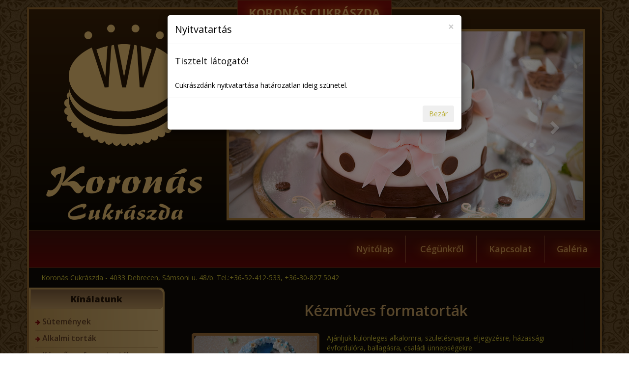

--- FILE ---
content_type: text/html; charset=UTF-8
request_url: http://koronascukraszda.hu/home/news/kezmuves-formatortak/10
body_size: 2912
content:
<!DOCTYPE html>
<html>
    <head>
        <meta charset="UTF-8" />
        <title></title>
        <meta name="viewport" content="width=device-width, initial-scale=1" />
                                <link rel="stylesheet" type="text/css" href="https://maxcdn.bootstrapcdn.com/bootstrap/3.3.6/css/bootstrap.min.css" media="screen" />
        <link rel="stylesheet" type="text/css" href="https://maxcdn.bootstrapcdn.com/bootstrap/3.3.6/css/bootstrap-theme.min.css" media="screen" />
        <link rel="stylesheet" type="text/css" href="https://maxcdn.bootstrapcdn.com/font-awesome/4.4.0/css/font-awesome.min.css" media="screen" />
        <link rel="stylesheet" type="text/css" href="https://code.jquery.com/ui/1.11.4/themes/smoothness/jquery-ui.min.css" media="screen" />
        <link rel="stylesheet" type="text/css" href="https://cdnjs.cloudflare.com/ajax/libs/fancybox/2.1.5/jquery.fancybox.min.css" media="screen" />
                <link rel="stylesheet" type="text/css" href="/view/default/stylesheet/style.css" media="screen" />
        <script type="text/javascript" src="https://code.jquery.com/jquery-2.2.2.min.js"></script>
        <script type="text/javascript" src="https://code.jquery.com/ui/1.11.4/jquery-ui.min.js"></script>
        <script type="text/javascript" src="https://maxcdn.bootstrapcdn.com/bootstrap/3.3.6/js/bootstrap.min.js"></script>
        <script type="text/javascript" src="https://cdnjs.cloudflare.com/ajax/libs/fancybox/2.1.5/jquery.fancybox.min.js"></script>
                <script type="text/javascript" src="/view/javascript/common.js"></script>
    </head>
    <body>
        <div class="container main">
            <div class="row">
                <header>
                    <div class="logo"><h3>KORONÁS CUKRÁSZDA</h3></div>
                    <div class="col-sm-4"><img src="/view/default/images/logo.png" class="center-block img-responsive header-logo"></div>
                    <div class="col-sm-8"><div class="slider">
    <div id="slider" class="carousel slide" data-ride="carousel" data-pause="true">
        <div class="carousel-inner" role="listbox">
                            <div class="item active">
                                        <img src="/public/content/images/1/58ebb173b72a2.jpg">
                    <div class="carousel-caption">
                        <h3></h3>
                    </div>
                </div>
                            <div class="item">
                                        <img src="/public/content/images/2/58ebb187132bf.jpg">
                    <div class="carousel-caption">
                        <h3></h3>
                    </div>
                </div>
                            <div class="item">
                                        <img src="/public/content/images/3/58ebb1a2dc491.jpg">
                    <div class="carousel-caption">
                        <h3></h3>
                    </div>
                </div>
                            <div class="item">
                                        <img src="/public/content/images/4/58ebb1b26579f.jpg">
                    <div class="carousel-caption">
                        <h3></h3>
                    </div>
                </div>
                            <div class="item">
                                        <img src="/public/content/images/29/5937cb170886e.jpg">
                    <div class="carousel-caption">
                        <h3></h3>
                    </div>
                </div>
                            <div class="item">
                                        <img src="/public/content/images/31/5937cc8280de7.jpg">
                    <div class="carousel-caption">
                        <h3></h3>
                    </div>
                </div>
                            <div class="item">
                                        <img src="/public/content/images/32/593e7f658bcc6.jpg">
                    <div class="carousel-caption">
                        <h3></h3>
                    </div>
                </div>
                            <div class="item">
                                        <img src="/public/content/images/33/593e864258ca8.jpg">
                    <div class="carousel-caption">
                        <h3></h3>
                    </div>
                </div>
                            <div class="item">
                                        <img src="/public/content/images/35/596229325578a.jpg">
                    <div class="carousel-caption">
                        <h3></h3>
                    </div>
                </div>
                            <div class="item">
                                        <img src="">
                    <div class="carousel-caption">
                        <h3></h3>
                    </div>
                </div>
                    </div>
        <a class="left carousel-control" href="#slider" role="button" data-slide="prev">
            <span class="glyphicon glyphicon-chevron-left" aria-hidden="true"></span>
            <span class="sr-only">Previous</span>
        </a>
        <a class="right carousel-control" href="#slider" role="button" data-slide="next">
            <span class="glyphicon glyphicon-chevron-right" aria-hidden="true"></span>
            <span class="sr-only">Next</span>
        </a>
    </div>
</div></div>
                    <nav class="header-menu">
                        <ul>
                            <li><a href="/">Nyitólap</a></li>
                            <li><a href="/hu/cegunkrol" >Cégünkről</a></li><li><a href="/hu/kapcsolat" >Kapcsolat</a></li><li><a href="/hu/galeria" >Galéria</a></li>                        </ul>
                    </nav>
                </header>
            </div>
            <div class="row">
                <div class="col-sm-12"><span class="contact">Koronás Cukrászda - 4033 Debrecen, Sámsoni u. 48/b. Tel.:+36-52-412-533, +36-30-827 5042</span></div>
            </div>
<div class="modal fade" id="exampleModalCenter" tabindex="-1" role="dialog" aria-labelledby="exampleModalCenterTitle" aria-hidden="true">
  <div class="modal-dialog modal-dialog-centered" role="document">
    <div class="modal-content">
      <div class="modal-header">
        <span class="modal-title" id="exampleModalLongTitle" style="font-weight:500;font-size:20px;color:#000">Nyitvatartás</span>
        <button type="button" class="close" data-dismiss="modal" aria-label="Close">
          <span aria-hidden="true">&times;</span>
        </button>
      </div>
      <div class="modal-body"><span style="color:#000">
        <h4>Tisztelt látogató!</h4><br/>
  Cukrászdánk nyitvatartása határozatlan ideig szünetel.</span>
      </div>
      <div class="modal-footer">
        <button type="button" class="btn btn-secondary" data-dismiss="modal">Bezár</button>
      </div>
    </div>
  </div>
</div>

<script>
$('#exampleModalCenter').modal();
</script>
<div class="row">
    <div class="col-sm-3 padding-left-0">
    <nav class="left-menu">
        <h3>Kínálatunk</h3>
        <ul>
            <li><a href="http://www.koronascukraszda.hu/home/news/sutemenyek/7" target="_self">Sütemények</a></li><li><a href="http://www.koronascukraszda.hu/home/news/alkalmi-tortak/9" target="_self">Alkalmi torták</a></li><li><a href="http://www.koronascukraszda.hu/home/news/kezmuves-formatortak/10" target="_self">Kézműves formatorták</a></li><li><a href="http://www.koronascukraszda.hu/home/news/eskuvoi-tortak/8" target="_self">Esküvői torták</a></li><li><a href="http://www.koronascukraszda.hu/home/news/ostyas-tortak/11" target="_self">Ostyás torták</a></li><li><a href="http://www.koronascukraszda.hu/home/news/aprosutemenyek/12" target="_self">Aprósütemények</a></li><li><a href="http://www.koronascukraszda.hu/home/news/fagylaltok/13" target="_self">Fagylaltok</a></li>        </ul>
    </nav>
    
                        <div class="box">
                                    <h3>NYITVATARTÁS</h3>
                                <p>
                    Hétfő: 8:30 - 18:00<br />
Kedd: 8:30 - 18:00<br />
Szerda: 8:30 - 18:00<br />
Csütörtök: 8:30 - 18:00<br />
Péntek: 8:00 - 18:30<br />
Szombat: 8:00 - 18:30<br />
Vasárnap: 8:30 - 18:00<br />
<br />
&nbsp;                </p>
            </div>
                                <div class="box">
                                    <h3>Energetikai tanúsítvány, 2017</h3>
                                <p>
                    <img alt="" src="/public/upload/ener%201.jpg" style="height:354px; width:250px" /><img alt="" src="/public/upload/ener%202.jpg" style="height:354px; width:250px" /><br />
<br />
<img alt="" src="/public/upload/ener3.jpg" style="height:354px; width:250px" /><img alt="" src="/public/upload/ener%204.jpg" style="height:354px; width:250px" />                </p>
            </div>
                        
</div>
    <div class="col-sm-9">
        <div class="content">
            <h2 class="page-title">Kézműves formatorták</h2>
            <div class="row">
                                    <div class="col-sm-12 news-item">
                        <p>
                                                            <img src="/public/cache/content/images/10/250x250_59bcf51077d0f.jpg" alt="" class="img-responsive img-thumbnail margin-right" align="left">
                                                        <span>Ajánljuk különleges alkalomra, születésnapra, eljegyzésre, házassági évfordulóra, ballagásra, családi ünnepségekre.<br />
Figurális tortáink széles választékával minden igényt szeretnénk kielégíteni, felhasználva a vendégeink gazdag fantáziáját. A forma kiválasztásánál a gyermekek kedvenc mesefigurájuk, kedvenc játékuk, barátainknak kedvenc időtöltésük, foglalkozásuk szolgálhat alapul. A torta külső burkolata marcipánból készül vagy tejszínnel pöttyözött is lehet!</span>
                        </p>
                        <p><br />
<br />
<br />
<br />
<br />
<img alt="" src="/public/upload/1003%20006.jpg" style="height:199px; width:300px" /> Kismama torta<br />
<br />
<br />
<img alt="" src="/public/upload/elza%20002.jpg" style="height:166px; width:250px" />&nbsp; Elza torta<br />
<br />
<br />
<br />
<img alt="" src="/public/upload/figur%C3%A1s%20matuka.JPG" style="height:188px; width:250px" />Matuka formájú marcipánbevonatos torta<br />
<br />
<br />
<img alt="" src="/public/upload/figur%C3%A1s%20d%C3%ADn%C3%B3.jpg" style="height:188px; width:250px" /> Dínó formájú marcipánbevonatos torta<br />
<br />
<img alt="" src="/public/upload/figur%C3%A1s%20katica.JPG" style="height:188px; width:250px" /> Katica formájú, tejszínes bevonatú torta<br />
<br />
<img alt="" src="/public/upload/figur%C3%A1s%20panda.JPG" style="height:188px; width:250px" /> Pandamaci formájú, tejszínes bevonatú torta<br />
<br />
<img alt="" src="/public/upload/formatorta%20verd%C3%A1s.JPG" style="height:188px; width:250px" />&nbsp; Villám McQueen formájú, marcipánbevonatos torta<br />
<br />
<br />
<img alt="" src="/public/upload/micimack%C3%B3%20figur%C3%A1s.jpg" style="height:188px; width:250px" /> Micimackó formájú, tejszínes bevonatú torta<br />
<br />
<img alt="" src="/public/upload/%C3%BAjabb%20k%C3%A9pek%20038.jpg" style="height:166px; width:250px" /> Lovacska torta<br />
<br />
<img alt="" src="/public/upload/09%2017%20001.jpg" style="height:173px; width:260px" /> Születésnapi torta kisfiúknak<br />
<br />
&nbsp;</p>
                        <a href="/"><i class="fa fa-arrow-left"></i> vissza</a>
                                            </div>
                            </div>
        </div>
    </div>
</div>
<div class="row">
    <footer>
        <div class="col-sm-10">
            <nav class="footer-menu">
                <ul>
                    <li><a href="http://www.koronascukraszda.hu/home/news/sutemenyek/7" target="_self">Sütemények</a></li><li><a href="http://www.koronascukraszda.hu/home/news/alkalmi-tortak/9" target="_self">Alkalmi torták</a></li><li><a href="http://www.koronascukraszda.hu/home/news/kezmuves-formatortak/10" target="_self">Kézműves formatorták</a></li><li><a href="http://www.koronascukraszda.hu/home/news/eskuvoi-tortak/8" target="_self">Esküvői torták</a></li><li><a href="http://www.koronascukraszda.hu/home/news/ostyas-tortak/11" target="_self">Ostyás torták</a></li><li><a href="http://www.koronascukraszda.hu/home/news/aprosutemenyek/12" target="_self">Aprósütemények</a></li><li><a href="http://www.koronascukraszda.hu/home/news/fagylaltok/13" target="_self">Fagylaltok</a></li>                </ul>
            </nav>
        </div>
        <div class="col-sm-2"><img src="/view/default/images/logo_footer.png" class="footer-logo center-block img-responsive" ></div>
    </footer>
</div>
</div>
<div class="container">
    <div class="pull-right">&copy; <span id="copyright-year"></span> KORONÁS CUKRÁSZDA</div> 
</div>
</body>
</html>

--- FILE ---
content_type: text/css
request_url: http://koronascukraszda.hu/view/default/stylesheet/style.css
body_size: 1825
content:
@import url('https://fonts.googleapis.com/css?family=Open+Sans:300,300i,400,400i,600,600i,700,700i,800,800i&subset=latin-ext');

body {
    -webkit-font-smoothing: antialiased;
    text-rendering: optimizelegibility;
    -webkit-text-size-adjust: 100%;    
    background: url('../images/bg.jpg');
    font-family: 'Open Sans', sans-serif;
    font-size: 14px;
    color:#B8AC2E;
    padding:15px 0px;
}

a, a:hover {
    text-decoration: none;
    color:#740B07;
    font-weight: 700;
}

.padding-left-0 {
    margin-left: 0;
    padding-left:0px;
}

.main {
    background: #0E0905;
    border:4px solid #855E29;
    box-shadow: 2px 2px 5px rgba(0,0,0,.5);
    padding-bottom:20px;    
}

.content {
    display:block;
    padding:10px 25px;
}
.content:before, .content:after {
    content: "";
    position: absolute;  
    bottom: 0px;
    right: 30px;
}
.content:before {
    top: 0px;
    width: 3px;
    background-image: -webkit-gradient(linear, 0 100%, 0 0, from(#740B07), to(transparent));
    background-image: -webkit-linear-gradient(transparent, #740B07);
    background-image: -moz-linear-gradient(transparent, #740B07);
    background-image: -o-linear-gradient(transparent, #740B07);
}
.content:after {
    left: 0px;
    height: 3px;
    background-image: -webkit-gradient(linear, 0 0, 100% 0, from(transparent), to(#740B07));
    background-image: -webkit-linear-gradient(left, transparent,#740B07);
    background-image: -moz-linear-gradient(left, transparent,#740B07);
    background-image: -o-linear-gradient(left, transparent,#740B07);
}

.news-item:before, .news-item:after {
    content: "";
    position: absolute;  
    bottom: 0px;
    right: 30px;
}

.news-item:before {
    top: 0px;
    width: 1px;
    background-image: -webkit-gradient(linear, 0 100%, 0 0, from(#740B07), to(transparent));
    background-image: -webkit-linear-gradient(transparent, #740B07);
    background-image: -moz-linear-gradient(transparent, #740B07);
    background-image: -o-linear-gradient(transparent, #740B07);
}

.news-item:after {
    left: 0px;
    height: 1px;
    background-image: -webkit-gradient(linear, 0 0, 100% 0, from(transparent), to(#740B07));
    background-image: -webkit-linear-gradient(left, transparent,#740B07);
    background-image: -moz-linear-gradient(left, transparent,#740B07);
    background-image: -o-linear-gradient(left, transparent,#740B07);
}

header {
    background-color: #361E06; background-image: -webkit-gradient(linear, left top, left bottom, from(#361E06), to(#020200));
    background-image: -webkit-linear-gradient(top, #361E06, #020200);
    background-image: -moz-linear-gradient(top, #361E06, #020200);
    background-image: -ms-linear-gradient(top, #361E06, #020200);
    background-image: -o-linear-gradient(top, #361E06, #020200);
    background-image: linear-gradient(to bottom, #361E06, #020200);filter:progid:DXImageTransform.Microsoft.gradient(GradientType=0,startColorstr=#361E06, endColorstr=#020200);     
}

header .logo {
    position: absolute;
    display: inline-block;
    border:1px solid #6D2F15;
    top:0px;
    background: #740B08;
    border-bottom-left-radius: 10px;
    border-bottom-right-radius: 10px;
    left: 50%;
    transform: translate(-50%,0);
    z-index: 100;
}

header .logo h3 {
    font-weight: 700;
    padding:12px 22px;
    margin:0px;
    color: #D8A05C;
    text-shadow: 0px 0px 20px rgba(237,154,36,1);
    text-align: center;
}
header .slider {
    margin:40px 0px 10px 0px;
    border:5px solid #977034;
    max-width:98%;
}

header .header-logo {
    padding:20px;
}

.header-menu {
    display: inline-block;
    width:100%;
    border-top: 1px solid #533115;
    border-bottom: 1px solid #533115;
    text-align: right;
    background-color: #3C0F09; background-image: -webkit-gradient(linear, left top, left bottom, from(#3C0F09), to(#5D0504));
    background-image: -webkit-linear-gradient(top, #3C0F09, #5D0504);
    background-image: -moz-linear-gradient(top, #3C0F09, #5D0504);
    background-image: -ms-linear-gradient(top, #3C0F09, #5D0504);
    background-image: -o-linear-gradient(top, #3C0F09, #5D0504);
    background-image: linear-gradient(to bottom, #3C0F09, #5D0504);filter:progid:DXImageTransform.Microsoft.gradient(GradientType=0,startColorstr=#3C0F09, endColorstr=#5D0504);
}
.header-menu ul {
    margin:0px;
    padding:0px;
    list-style: none;
}

.header-menu ul li {
    display: inline-block;
    padding:10px 0px;
}

.header-menu li a {
    display: block;
    padding:15px 25px;
    font-size: 18px;
    font-weight: 600;
    color:#BC8648;
    text-shadow: 0px 0px 20px rgba(237,154,36,1);
    border-right:1px solid rgba(188,134,72,.5);
}
.header-menu li:last-child a {
    border:0px;
}

.left-menu {
    margin-bottom: 20px;
    background:#A78349;
    border:3px solid #A8844A;
    border-top-right-radius: 10px;
    border-bottom-right-radius: 10px;
    background-image:
        linear-gradient(
        to right, 
        #A78349,#C3A46B
        );
}

.left-menu h3 {
    border:1px solid #967541;
    border-top-right-radius: 10px;
    border-bottom-right-radius: 10px;
    margin:0px;
    padding:10px 0px;
    text-align: center;
    color:#241406;
    font-weight: 800;
    font-size: 18px;
    background-color: #715436; background-image: -webkit-gradient(linear, left top, left bottom, from(#715436), to(#A58453));
    background-image: -webkit-linear-gradient(top, #715436, #A58453);
    background-image: -moz-linear-gradient(top, #715436, #A58453);
    background-image: -ms-linear-gradient(top, #715436, #A58453);
    background-image: -o-linear-gradient(top, #715436, #A58453);
    background-image: linear-gradient(to bottom, #715436, #A58453);filter:progid:DXImageTransform.Microsoft.gradient(GradientType=0,startColorstr=#715436, endColorstr=#A58453);
}

.left-menu li a {
    font-weight: 600;
    color:#5A3A1F;
    font-size:16px;
    border-bottom: 1px solid #967541;
    display: block;
    line-height: 30px;
}
.left-menu li:last-child a {
    border:0;
}

.left-menu li a:before {
    font-family: fontawesome;
    content:"\f061";
    font-size: 11px;
    margin-right: 5px;
    color:#740B07;
}

.left-menu {

}
.left-menu ul {
    list-style: none;
    padding:0px 10px;
    margin:10px 0px 0px 0px;
}
.left-menu ul > li {

}

.page-title {
    color: #AF8C56;
    text-align:center;
    font-weight: 600;
    padding-bottom: 20px;
}

.news-item {
    margin-bottom: 30px;
    padding-bottom: 20px;
    padding-right: 30px;
}

.news-item .img-thumbnail {
    background:#8B6131;
    border-color: #8B6131;
}

.news-item img.margin-right {
    margin-right:15px;
}

.news-item h3 {
    margin:0px;
    padding:0px 0px 20px 0px;
}
.news-item h3 a {
    color:#740B07;
    font-weight:600;
}

.image-box {
    padding:0px 10px 10px 0px;
}

.image-box .image-item {
    padding:10px;
    background:#BF9C66;
    border-radius:5px;
    border:1px solid #8B6131;
}

.image-item .img-thumbnail {
    background:#8B6131;
    border-color: #8B6131;
}

.image-item h3 {
    background-color: #3C0F09; background-image: -webkit-gradient(linear, left top, left bottom, from(#3C0F09), to(#5D0504));
    background-image: -webkit-linear-gradient(top, #3C0F09, #5D0504);
    background-image: -moz-linear-gradient(top, #3C0F09, #5D0504);
    background-image: -ms-linear-gradient(top, #3C0F09, #5D0504);
    background-image: -o-linear-gradient(top, #3C0F09, #5D0504);
    background-image: linear-gradient(to bottom, #3C0F09, #5D0504);filter:progid:DXImageTransform.Microsoft.gradient(GradientType=0,startColorstr=#3C0F09, endColorstr=#5D0504);
    font-size:14px;
    padding:8px 10px;
    margin:5px 0px 0px 0px;
    border-radius: 5px;
}
.image-item h3 a {
    color:#BC8648;
    text-shadow: 0px 0px 20px rgba(237,154,36,1);    
}

.box {
    margin-bottom: 20px;
    color:#241406;
    background:#A78349;
    border:3px solid #A8844A;
    border-top-right-radius: 10px;
    border-bottom-right-radius: 10px;
    background-image:
        linear-gradient(
        to right, 
        #A78349,#C3A46B
        );

}

.box h3 {
    border:1px solid #967541;
    border-top-right-radius: 10px;
    border-bottom-right-radius: 10px;
    margin:0px;
    padding:10px 0px;
    text-align: center;
    color:#241406;
    font-weight: 800;
    font-size: 18px;
    background-color: #715436; background-image: -webkit-gradient(linear, left top, left bottom, from(#715436), to(#A58453));
    background-image: -webkit-linear-gradient(top, #715436, #A58453);
    background-image: -moz-linear-gradient(top, #715436, #A58453);
    background-image: -ms-linear-gradient(top, #715436, #A58453);
    background-image: -o-linear-gradient(top, #715436, #A58453);
    background-image: linear-gradient(to bottom, #715436, #A58453);filter:progid:DXImageTransform.Microsoft.gradient(GradientType=0,startColorstr=#715436, endColorstr=#A58453);
}

.box > p {
    padding:5px 10px;
}

.contact {
    display:block;
    padding:10px 10px;
}

footer {
    border-top:1px solid #855E29;
    margin-top:30px;
    padding:20px;
}

.footer-menu ul {
    list-style: none;
}

.footer-menu ul li {
    display: inline-block;
    width:33.33%;
}
.footer-menu li a {
    font-weight: 600;
    color:#5A3A1F;
    font-size:14px;
    display: block;
    line-height: 30px;
}

.footer-menu li a:before {
    font-family: fontawesome;
    content:"\f18e";
    margin-right: 5px;
    margin-top:-50px;
    color:#740B07;
}

.footer-logo {
    max-height: 100px;
}

--- FILE ---
content_type: application/javascript
request_url: http://koronascukraszda.hu/view/javascript/common.js
body_size: 656
content:
$(function() {
    var viewportmeta = document.querySelector && document.querySelector('meta[name="viewport"]'),
        ua = navigator.userAgent,
        gestureStart = function() {
            viewportmeta.content = "width=device-width, minimum-scale=0.25, maximum-scale=1.6, initial-scale=1.0";
        },
        scaleFix = function() {
            if (viewportmeta && /iPhone|iPad/.test(ua) && !/Opera Mini/.test(ua)) {
                viewportmeta.content = "width=device-width, minimum-scale=1.0, maximum-scale=1.0";
                document.addEventListener("gesturestart", gestureStart, false);
            }
        };
    scaleFix();
    if (window.orientation != undefined) {
        var regM = /ipod|ipad|iphone/gi,
            result = ua.match(regM)
        if (!result) {
            $('.sf-menu li').each(function() {
                if ($(">ul", this)[0]) {
                    $(">a", this).toggle(function() {
                        return false;
                    }, function() {
                        window.location.href = $(this).attr("href");
                    });
                }
            })
        }
    }
});
var ua = navigator.userAgent.toLocaleLowerCase(),
    regV = /ipod|ipad|iphone/gi,
    result = ua.match(regV),
    userScale = "";
if (!result) {
    userScale = ",user-scalable=0"
}
document.write('<meta name="viewport" content="width=device-width,initial-scale=1.0' + userScale + '">')
var currentYear = (new Date).getFullYear();
$(document).ready(function() {
    $("#copyright-year").text((new Date).getFullYear());
});

$(document).ready(function () {
    $("a[rel=fancybox]").fancybox();
});
